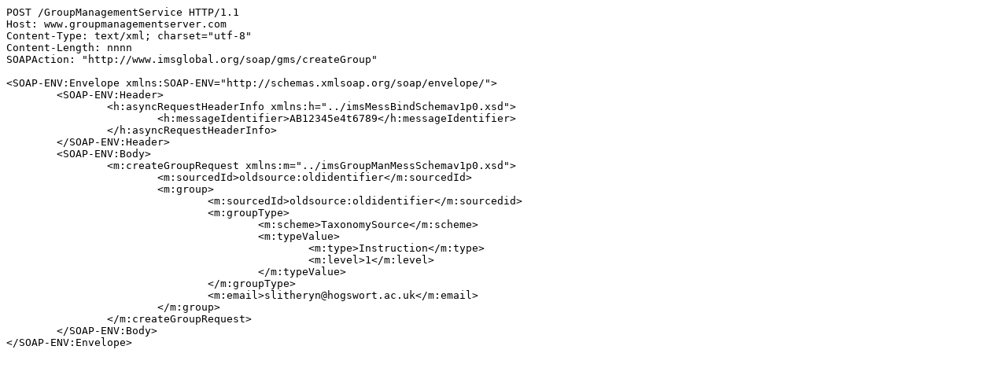

--- FILE ---
content_type: text/plain
request_url: https://www.imsglobal.org/sites/default/files/es/esv2p0pd/examples/createGroupRequestAsync.txt
body_size: 262
content:
POST /GroupManagementService HTTP/1.1
Host: www.groupmanagementserver.com
Content-Type: text/xml; charset="utf-8"
Content-Length: nnnn
SOAPAction: "http://www.imsglobal.org/soap/gms/createGroup"

<SOAP-ENV:Envelope xmlns:SOAP-ENV="http://schemas.xmlsoap.org/soap/envelope/">
	<SOAP-ENV:Header>
		<h:asyncRequestHeaderInfo xmlns:h="../imsMessBindSchemav1p0.xsd">
			<h:messageIdentifier>AB12345e4t6789</h:messageIdentifier>
		</h:asyncRequestHeaderInfo>
	</SOAP-ENV:Header>
	<SOAP-ENV:Body>
		<m:createGroupRequest xmlns:m="../imsGroupManMessSchemav1p0.xsd">
			<m:sourcedId>oldsource:oldidentifier</m:sourcedId>
			<m:group>
				<m:sourcedId>oldsource:oldidentifier</m:sourcedid>
				<m:groupType>
					<m:scheme>TaxonomySource</m:scheme>
					<m:typeValue>
						<m:type>Instruction</m:type>
						<m:level>1</m:level>
					</m:typeValue>
				</m:groupType>
				<m:email>slitheryn@hogswort.ac.uk</m:email>
			</m:group>
		</m:createGroupRequest>
	</SOAP-ENV:Body>
</SOAP-ENV:Envelope>